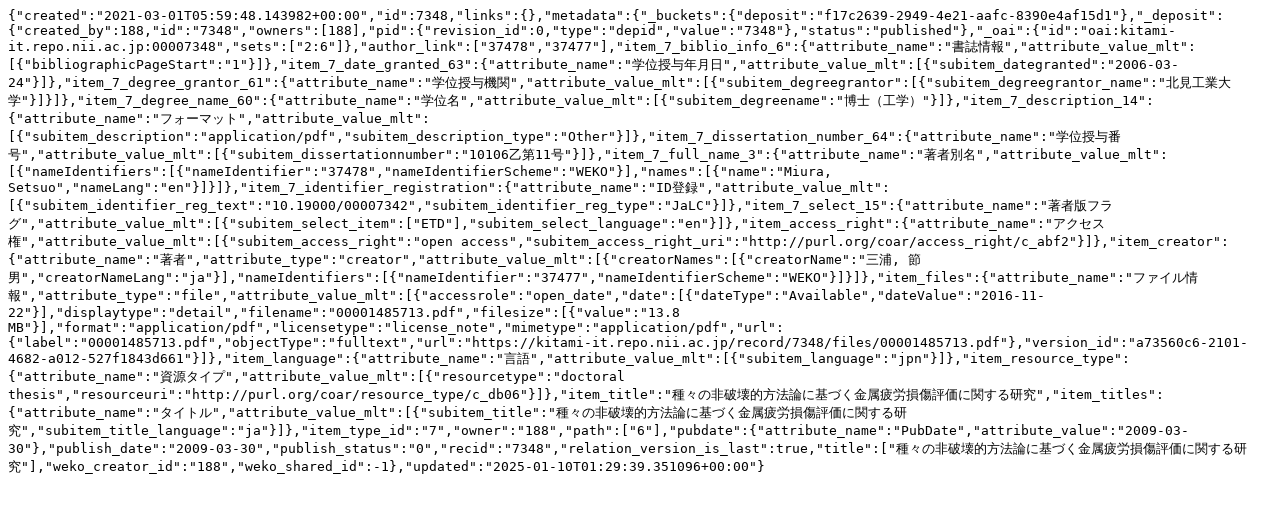

--- FILE ---
content_type: text/plain; charset=utf-8
request_url: https://kitami-it.repo.nii.ac.jp/records/7348/export/json
body_size: 1521
content:
{"created":"2021-03-01T05:59:48.143982+00:00","id":7348,"links":{},"metadata":{"_buckets":{"deposit":"f17c2639-2949-4e21-aafc-8390e4af15d1"},"_deposit":{"created_by":188,"id":"7348","owners":[188],"pid":{"revision_id":0,"type":"depid","value":"7348"},"status":"published"},"_oai":{"id":"oai:kitami-it.repo.nii.ac.jp:00007348","sets":["2:6"]},"author_link":["37478","37477"],"item_7_biblio_info_6":{"attribute_name":"書誌情報","attribute_value_mlt":[{"bibliographicPageStart":"1"}]},"item_7_date_granted_63":{"attribute_name":"学位授与年月日","attribute_value_mlt":[{"subitem_dategranted":"2006-03-24"}]},"item_7_degree_grantor_61":{"attribute_name":"学位授与機関","attribute_value_mlt":[{"subitem_degreegrantor":[{"subitem_degreegrantor_name":"北見工業大学"}]}]},"item_7_degree_name_60":{"attribute_name":"学位名","attribute_value_mlt":[{"subitem_degreename":"博士（工学）"}]},"item_7_description_14":{"attribute_name":"フォーマット","attribute_value_mlt":[{"subitem_description":"application/pdf","subitem_description_type":"Other"}]},"item_7_dissertation_number_64":{"attribute_name":"学位授与番号","attribute_value_mlt":[{"subitem_dissertationnumber":"10106乙第11号"}]},"item_7_full_name_3":{"attribute_name":"著者別名","attribute_value_mlt":[{"nameIdentifiers":[{"nameIdentifier":"37478","nameIdentifierScheme":"WEKO"}],"names":[{"name":"Miura, Setsuo","nameLang":"en"}]}]},"item_7_identifier_registration":{"attribute_name":"ID登録","attribute_value_mlt":[{"subitem_identifier_reg_text":"10.19000/00007342","subitem_identifier_reg_type":"JaLC"}]},"item_7_select_15":{"attribute_name":"著者版フラグ","attribute_value_mlt":[{"subitem_select_item":["ETD"],"subitem_select_language":"en"}]},"item_access_right":{"attribute_name":"アクセス権","attribute_value_mlt":[{"subitem_access_right":"open access","subitem_access_right_uri":"http://purl.org/coar/access_right/c_abf2"}]},"item_creator":{"attribute_name":"著者","attribute_type":"creator","attribute_value_mlt":[{"creatorNames":[{"creatorName":"三浦, 節男","creatorNameLang":"ja"}],"nameIdentifiers":[{"nameIdentifier":"37477","nameIdentifierScheme":"WEKO"}]}]},"item_files":{"attribute_name":"ファイル情報","attribute_type":"file","attribute_value_mlt":[{"accessrole":"open_date","date":[{"dateType":"Available","dateValue":"2016-11-22"}],"displaytype":"detail","filename":"00001485713.pdf","filesize":[{"value":"13.8 MB"}],"format":"application/pdf","licensetype":"license_note","mimetype":"application/pdf","url":{"label":"00001485713.pdf","objectType":"fulltext","url":"https://kitami-it.repo.nii.ac.jp/record/7348/files/00001485713.pdf"},"version_id":"a73560c6-2101-4682-a012-527f1843d661"}]},"item_language":{"attribute_name":"言語","attribute_value_mlt":[{"subitem_language":"jpn"}]},"item_resource_type":{"attribute_name":"資源タイプ","attribute_value_mlt":[{"resourcetype":"doctoral thesis","resourceuri":"http://purl.org/coar/resource_type/c_db06"}]},"item_title":"種々の非破壊的方法論に基づく金属疲労損傷評価に関する研究","item_titles":{"attribute_name":"タイトル","attribute_value_mlt":[{"subitem_title":"種々の非破壊的方法論に基づく金属疲労損傷評価に関する研究","subitem_title_language":"ja"}]},"item_type_id":"7","owner":"188","path":["6"],"pubdate":{"attribute_name":"PubDate","attribute_value":"2009-03-30"},"publish_date":"2009-03-30","publish_status":"0","recid":"7348","relation_version_is_last":true,"title":["種々の非破壊的方法論に基づく金属疲労損傷評価に関する研究"],"weko_creator_id":"188","weko_shared_id":-1},"updated":"2025-01-10T01:29:39.351096+00:00"}